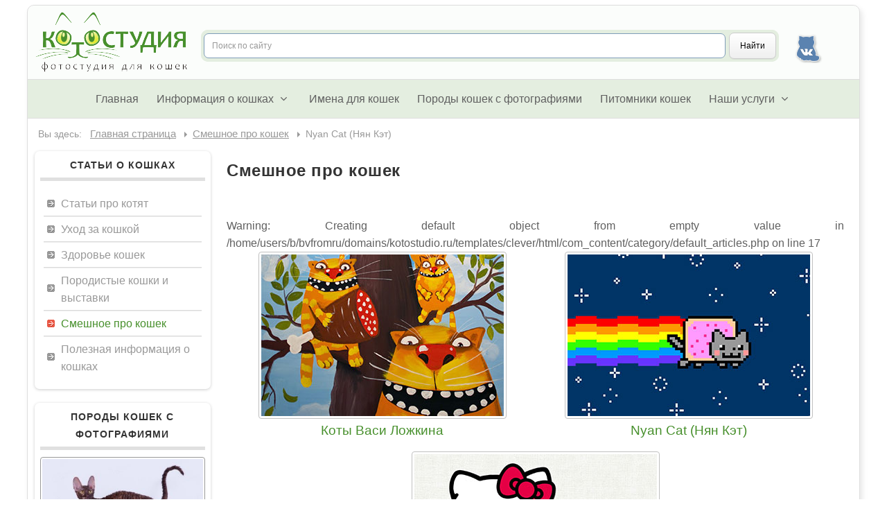

--- FILE ---
content_type: text/html; charset=utf-8
request_url: https://kotostudio.ru/funnycats.html
body_size: 6231
content:
<!DOCTYPE html PUBLIC "-//W3C//DTD XHTML 1.0 Transitional//EN" "https://www.w3.org/TR/xhtml1/DTD/xhtml1-transitional.dtd">
<html xmlns="https://www.w3.org/1999/xhtml" xml:lang="ru-ru" lang="ru-ru" dir="ltr">
<head>
<base href="https://kotostudio.ru/funnycats.html" />
	<meta http-equiv="content-type" content="text/html; charset=utf-8" />
	<meta name="keywords" content="юмор, кошки, смешные, забавные, приколы, котята, фотки, фото" />
	<meta name="rights" content="Виталий и Ирина Будкины. Копирование текстовых материалов разрешено с размещением честной ссылки на наш сайт. Использование наших фотографий без специального разрешения запрещено!" />
	<meta name="description" content="Раздел с юмором на кошачью тему. Смешные и забавные кошки и юмор о кошках" />
	<title>Смешное про кошек - Котостудия</title>
	<link href="/funnycats.feed?type=rss" rel="alternate" type="application/rss+xml" title="RSS 2.0" />
	<link href="/funnycats.feed?type=atom" rel="alternate" type="application/atom+xml" title="Atom 1.0" />
	<link href="/templates/clever/favicon.ico" rel="shortcut icon" type="image/vnd.microsoft.icon" />
	<link href="https://kotostudio.ru/media/joomgallery/css/joom_settings.css" rel="stylesheet" type="text/css" />
	<link href="https://kotostudio.ru/media/joomgallery/css/joomgallery.css" rel="stylesheet" type="text/css" />
	<link href="https://kotostudio.ru/media/mod_joomimg/css/mod_joomimg.css" rel="stylesheet" type="text/css" />
	<style type="text/css">
.joomimg105_imgct {
width:100% !important;
float:left;
}
.joomimg105_img {
display:block;
text-align:center!important;
vertical-align:middle!important;
}
.joomimg105_txt {
clear:both;text-align:center!important;
vertical-align:middle!important;
}

	</style>
	<script type="application/json" class="joomla-script-options new">{"csrf.token":"7a381ee9e4832196c147a6fc30c0d4b3","system.paths":{"root":"","base":""}}</script>
	<script src="/media/system/js/mootools-core.js?e7ff8f08a7b2a324c1f770f44398b0b6" type="text/javascript"></script>
	<script src="/media/system/js/core.js?e7ff8f08a7b2a324c1f770f44398b0b6" type="text/javascript"></script>
	<script src="/media/system/js/mootools-more.js?e7ff8f08a7b2a324c1f770f44398b0b6" type="text/javascript"></script>
	<script src="/media/jui/js/jquery.min.js?e7ff8f08a7b2a324c1f770f44398b0b6" type="text/javascript"></script>
	<script src="/media/jui/js/jquery-noconflict.js?e7ff8f08a7b2a324c1f770f44398b0b6" type="text/javascript"></script>
	<script src="/media/jui/js/jquery-migrate.min.js?e7ff8f08a7b2a324c1f770f44398b0b6" type="text/javascript"></script>
	<script src="/media/jui/js/bootstrap.min.js?e7ff8f08a7b2a324c1f770f44398b0b6" type="text/javascript"></script>
	<script type="text/javascript">
jQuery(function($) {
			 $('.hasTip').each(function() {
				var title = $(this).attr('title');
				if (title) {
					var parts = title.split('::', 2);
					var mtelement = document.id(this);
					mtelement.store('tip:title', parts[0]);
					mtelement.store('tip:text', parts[1]);
				}
			});
			var JTooltips = new Tips($('.hasTip').get(), {"maxTitleChars": 50,"fixed": false});
		});jQuery(function($){ initTooltips(); $("body").on("subform-row-add", initTooltips); function initTooltips (event, container) { container = container || document;$(container).find(".hasTooltip").tooltip({"html": true,"container": "body"});} });jQuery(function($){ initTooltips(); $("body").on("subform-row-add", initTooltips); function initTooltips (event, container) { container = container || document;$(container).find(".hasTooltip").tooltip({"html": true,"container": "body"});} });jQuery(function($){ initTooltips(); $("body").on("subform-row-add", initTooltips); function initTooltips (event, container) { container = container || document;$(container).find(".hasTooltip").tooltip({"html": true,"container": "body"});} });jQuery(function($){ initTooltips(); $("body").on("subform-row-add", initTooltips); function initTooltips (event, container) { container = container || document;$(container).find(".hasTooltip").tooltip({"html": true,"container": "body"});} });jQuery(function($){ initTooltips(); $("body").on("subform-row-add", initTooltips); function initTooltips (event, container) { container = container || document;$(container).find(".hasTooltip").tooltip({"html": true,"container": "body"});} });jQuery(function($){ initTooltips(); $("body").on("subform-row-add", initTooltips); function initTooltips (event, container) { container = container || document;$(container).find(".hasTooltip").tooltip({"html": true,"container": "body"});} });jQuery(function($){ initTooltips(); $("body").on("subform-row-add", initTooltips); function initTooltips (event, container) { container = container || document;$(container).find(".hasTooltip").tooltip({"html": true,"container": "body"});} });jQuery(function($){ initTooltips(); $("body").on("subform-row-add", initTooltips); function initTooltips (event, container) { container = container || document;$(container).find(".hasTooltip").tooltip({"html": true,"container": "body"});} });jQuery(function($){ initTooltips(); $("body").on("subform-row-add", initTooltips); function initTooltips (event, container) { container = container || document;$(container).find(".hasTooltip").tooltip({"html": true,"container": "body"});} });
	</script>

<meta name="viewport" content="width=device-width" />
<link rel="stylesheet" href="/templates/clever/css/style.css" type="text/css" />
<link rel="stylesheet" href="/templates/clever/css/bootstrap.min.css" type="text/css" />
<link rel="stylesheet" href="/templates/clever/css/font-awesome.min.css" type="text/css" />
<!-- Custom CSS For IE -->
<!--[if IE 7]><link rel="stylesheet" href="/templates/clever/css/font-awesome-ie7.min.css" type="text/css" /><![endif]-->
<!--[if lt IE 9]><script src="https://html5shim.googlecode.com/svn/trunk/html5.js"></script><script src="https://css3-mediaqueries-js.googlecode.com/svn/trunk/css3-mediaqueries.js"></script><![endif]-->
<!-- Custom CSS -->
	<script type="text/javascript" src="/templates/clever/js/scroll.js"></script>

<!-- Global site tag (gtag.js) - Google Analytics -->
<script async src="https://www.googletagmanager.com/gtag/js?id=UA-12157925-1"></script>
<script>
  window.dataLayer = window.dataLayer || [];
  function gtag(){dataLayer.push(arguments);}
  gtag('js', new Date());

  gtag('config', 'UA-12157925-1');
</script>

<script src="//yastatic.net/es5-shims/0.0.2/es5-shims.min.js"></script>
<script src="//yastatic.net/share2/share.js"></script>

<script type="application/ld+json">
{
  "@context": "https://schema.org",
  "@type": "Person",
  "name": "Котостудия",
  "url": "https://kotostudio.ru",
  "sameAs": "https://www.facebook.com/groups/kotostudio/"
}
</script>


</head>
<body class="background">

	<script async src="//pagead2.googlesyndication.com/pagead/js/adsbygoogle.js"></script>

	<!-- Yandex.Metrika counter -->
	<script type="text/javascript" >
	    (function (d, w, c) {
	        (w[c] = w[c] || []).push(function() {
	            try {
	                w.yaCounter47416105 = new Ya.Metrika2({
	                    id:47416105,
	                    clickmap:true,
	                    trackLinks:true,
	                    accurateTrackBounce:true,
	                    webvisor:true
	                });
	            } catch(e) { }
	        });

	        var n = d.getElementsByTagName("script")[0],
	            s = d.createElement("script"),
	            f = function () { n.parentNode.insertBefore(s, n); };
	        s.type = "text/javascript";
	        s.async = true;
	        s.src = "https://mc.yandex.ru/metrika/tag.js";

	        if (w.opera == "[object Opera]") {
	            d.addEventListener("DOMContentLoaded", f, false);
	        } else { f(); }
	    })(document, window, "yandex_metrika_callbacks2");
	</script>
	<noscript><div><img src="https://mc.yandex.ru/watch/47416105" style="position:absolute; left:-9999px;" alt="" /></div></noscript>
	<!-- /Yandex.Metrika counter -->





<div id="wrapper">
<div id="header-wrap" class="clr">
    	<header id="header" class="container row clr">
						<div itemscope itemtype="https://schema.org/Organization">
						<div id="logo" class="" >
								                	            				<a itemprop="url" href="https://kotostudio.ru"><img itemprop="logo" src="https://kotostudio.ru/images/kotostudio_logo.png" alt="Котостудия" /></a>
                	                						</div>
						<meta itemprop="name" content="Котостудия">
				 	 	<meta itemprop="address" content="Россия">
						<meta itemprop="telephone" content="+79873047687">
            </div><!-- /logo -->
													<div class="search pconly">
									<div class="ya-site-form ya-site-form_inited_no" onclick="return {'action':'https://kotostudio.ru/search.html','arrow':false,'bg':'#e4eee0','fontsize':12,'fg':'#000000','language':'ru','logo':'rb','publicname':'Поиск по сайту kotostudio.ru','suggest':true,'target':'_blank','tld':'ru','type':2,'usebigdictionary':true,'searchid':2317327,'input_fg':'#000000','input_bg':'#ffffff','input_fontStyle':'normal','input_fontWeight':'normal','input_placeholder':'Поиск по сайту','input_placeholderColor':'#999999','input_borderColor':'#7f9db9'}"><form action="https://yandex.ru/search/site/" method="get" target="_blank" accept-charset="utf-8"><input type="hidden" name="searchid" value="2317327"/><input type="hidden" name="l10n" value="ru"/><input type="hidden" name="reqenc" value=""/><input type="search" name="text" value=""/><input type="submit" value="Найти"/></form></div><style type="text/css">.ya-page_js_yes .ya-site-form_inited_no { display: none; }</style><script type="text/javascript">(function(w,d,c){var s=d.createElement('script'),h=d.getElementsByTagName('script')[0],e=d.documentElement;if((' '+e.className+' ').indexOf(' ya-page_js_yes ')===-1){e.className+=' ya-page_js_yes';}s.type='text/javascript';s.async=true;s.charset='utf-8';s.src=(d.location.protocol==='https:'?'https:':'http:')+'//site.yandex.net/v2.0/js/all.js';h.parentNode.insertBefore(s,h);(w[c]||(w[c]=[])).push(function(){Ya.Site.Form.init()})})(window,document,'yandex_site_callbacks');</script>
							</div>
						        		            	<div id="top" class="">
									

<div class="custom social-buttons"  >
	<ul>

<li><a href="https://vk.com/kotostudio" target="_blank" class="vk-icon" title="Наша группа Вконтакте" rel="noopener">Наша группа Вконтакте</a></li>
</ul></div>

							</div>
        		    	</header>
</div>

<div id="navbar-wrap">
    <nav id="navbar" class="container row clr">
    	<div id="navigation" class="span_12 col clr">
        	<script type="text/javascript">
	jQuery(document).ready(function($){
		$('#navbar-wrap').prepend('<a id="menu-icon"><span class="menu-icon-title">Главное меню</span> <i class="icon-double-angle-down"></i> </a>');
		$("#menu-icon").on("click", function(){
			$("#navbar").slideToggle(500,"linear");
			$(this).toggleClass("active");
		});
	});
</script>
    
<ul class="menu ">
<li class="item-101"><a href="/" ><span class="menutitle">Главная</span> <span class="menudesc"></span></a></li><li class="item-131 deeper parent"><a href="/articles.html" ><span class="menutitle">Информация о кошках</span> <span class="menudesc"></span><i class="icon-angle-down"></i></a><ul class="sub-menu"><li class="item-270"><a href="/newcat.html" ><span class="menutitle">Статьи про котят</span> <span class="menudesc"></span></a></li><li class="item-271"><a href="/care.html" ><span class="menutitle">Уход за кошкой</span> <span class="menudesc"></span></a></li><li class="item-272"><a href="/health.html" ><span class="menutitle">Здоровье кошек</span> <span class="menudesc"></span></a></li><li class="item-274"><a href="/show.html" ><span class="menutitle">Породистые кошки и выставки</span> <span class="menudesc"></span></a></li><li class="item-275 active"><a href="/funnycats.html" ><span class="menutitle">Смешное про кошек</span> <span class="menudesc"></span></a></li><li class="item-276"><a href="/other.html" ><span class="menutitle">Полезная информация о кошках</span> <span class="menudesc"></span></a></li></ul></li><li class="item-133"><a href="/names.html" ><span class="menutitle">Имена для кошек</span> <span class="menudesc"></span></a></li><li class="item-126"><a href="/photogallery.html" ><span class="menutitle">Породы кошек с фотографиями</span> <span class="menudesc"></span></a></li><li class="item-138"><a href="/catalogue.html" ><span class="menutitle">Питомники кошек</span> <span class="menudesc"></span></a></li><li class="item-268 deeper parent"><a href="/services.html" ><span class="menutitle">Наши услуги</span> <span class="menudesc"></span><i class="icon-angle-down"></i></a><ul class="sub-menu"><li class="item-124"><a href="/services/webdesign.html" ><span class="menutitle">Вебдизайн (создание, поддержка и доработка сайтов)</span> <span class="menudesc"></span></a></li><li class="item-125"><a href="/services/design.html" ><span class="menutitle">Дизайн (реклама питомника, баннеры, визитки, календари и др)</span> <span class="menudesc"></span></a></li><li class="item-156"><a href="/services/photoservice.html" ><span class="menutitle">Услуги фотографа (экстерьерная фотосъемка кошек, репортажи, студийное и художественное фото)</span> <span class="menudesc"></span></a></li><li class="item-143"><a href="/services/contacts.html" ><span class="menutitle">Контакты</span> <span class="menudesc"></span></a></li></ul></li></ul>

         </div>
    </nav>
</div>
<div class="clr"></div>


                	
<nav class="breadcrumbs">
<ul itemscope itemtype="https://schema.org/BreadcrumbList" class="breadcrumb">
			<li>
			Вы здесь: &#160;
		</li>
	
				<li itemprop="itemListElement" itemscope itemtype="https://schema.org/ListItem">
									<a itemprop="item" href="/" class="pathway"><span itemprop="name">Главная страница</span></a>
				
									<span class="divider">
						<div class="arrow-right"></div>
					</span>
								<meta itemprop="position" content="1">
			</li>
					<li itemprop="itemListElement" itemscope itemtype="https://schema.org/ListItem">
									<a itemprop="item" href="/funnycats.html" class="pathway"><span itemprop="name">Смешное про кошек</span></a>
				
									<span class="divider">
						<div class="arrow-right"></div>
					</span>
								<meta itemprop="position" content="2">
			</li>
					<li itemprop="itemListElement" itemscope itemtype="https://schema.org/ListItem" class="active">
				<span itemprop="name">
					Nyan Cat (Нян Кэт)				</span>
				<meta itemprop="position" content="3">
			</li>
		</ul>
</nav>

        
		
<div id="box-wrap" class="container row clr">
	<div id="main-content" class="row span_12">
                                <div id="post" class="col span_9 clr">
                                    <div id="comp-wrap">
                                        <div id="system-message-container">
	</div>

																				<main class="maincontent">
																					
                                        	<div class="category-list">

		<h1 class="componentheading">Смешное про кошек</h1>
	
	
		<div class="category-desc">
						<div class="clr"></div>
	</div>
	
	<div class="cat-items">
		<br />
<b>Warning</b>:  Creating default object from empty value in <b>/home/users/b/bvfromru/domains/kotostudio.ru/templates/clever/html/com_content/category/default_articles.php</b> on line <b>17</b><br />


<form action="https://kotostudio.ru/funnycats.html" method="post" name="adminForm" id="adminForm">
	<div class="koto">
		
<ul class="koto-list">
					
							
					<li class="list-title koto-list-item">
						<a href="/funnycats/koti-vasyi-lojkina.html">
														<img src="/images/articles/koti-vasyi-lojkina.jpg" alt="Коты Васи Ложкина">
						<span>Коты Васи Ложкина</span></a>

											</li>

					
					
					
				
					
							
					<li class="list-title koto-list-item">
						<a href="/funnycats/nyan-cat.html">
														<img src="/images/articles/nyan-cat.jpg" alt="Nyan Cat (Нян Кэт)">
						<span>Nyan Cat (Нян Кэт)</span></a>

											</li>

					
					
					
				
					
							
					<li class="list-title koto-list-item">
						<a href="/funnycats/hello-kitty.html">
														<img src="/images/articles/hello-kitty.jpg" alt="Hello Kitty (Хелло китти)">
						<span>Hello Kitty (Хелло китти)</span></a>

											</li>

					
					
					
				
		</ul>
</div>
	
	</form>
	</div>

	</div>

																					

<div class="custom"  >
	<aside class="sharebtns">
<h3>Понравилась страничка? Обсуди ее с друзьями: </h3>
<div class="ya-share2" data-services="vkontakte,facebook,odnoklassniki" data-counter="">&nbsp;</div>
</aside></div>


<div class="custom"  >
	<a class="photo-recomend" href="/photogallery.html">
<h3>А еще у нас есть много классных фотографий породистых кошек!</h3>
<span>Откуда? Все просто - мы фотографы! Посмотрите, не пожалеете! Перейти в раздел&nbsp;&gt;</span></a></div>
<!-- Yandex.RTB R-A-83458-1 -->
<div id="yandex_rtb_R-A-83458-1"></div>
<script type="text/javascript">
    (function(w, d, n, s, t) {
        w[n] = w[n] || [];
        w[n].push(function() {
            Ya.Context.AdvManager.render({
                blockId: "R-A-83458-1",
                renderTo: "yandex_rtb_R-A-83458-1",
                async: true
            }, function() {
                var g = document.createElement("ins");
                g.className = "adsbygoogle";
                g.style.display = "block";
                g.setAttribute("data-ad-client", "ca-pub-0615468332925077");
                g.setAttribute("data-ad-slot", "3936275584");
                g.setAttribute("data-ad-format", "autorelaxed");
                document.getElementById("yandex_rtb_R-A-83458-1").appendChild(g);
                (adsbygoogle = window.adsbygoogle || []).push({});
            });
        });
        t = d.getElementsByTagName("script")[0];
        s = d.createElement("script");
        s.type = "text/javascript";
        s.src = "//an.yandex.ru/system/context.js";
        s.async = true;
        t.parentNode.insertBefore(s, t);
    })(this, this.document, "yandexContextAsyncCallbacks");
</script>


																				</main>
                                    </div>
                                </div>
							                            <div id="leftbar-w" class="col span_3 clr">
                            	<div id="sidebar">
                                	<div class="module ">
	    	<h3 class="module-title">Статьи о кошках</h3>
        <div class="module-body">
    	
<ul class="menu ">
<li class="item-151"><a href="/newcat.html" ><span class="menutitle">Статьи про котят</span> <span class="menudesc"></span></a></li><li class="item-152"><a href="/care.html" ><span class="menutitle">Уход за кошкой</span> <span class="menudesc"></span></a></li><li class="item-153"><a href="/health.html" ><span class="menutitle">Здоровье кошек</span> <span class="menudesc"></span></a></li><li class="item-150"><a href="/show.html" ><span class="menutitle">Породистые кошки и выставки</span> <span class="menudesc"></span></a></li><li class="item-132 current active"><a href="/funnycats.html" ><span class="menutitle">Смешное про кошек</span> <span class="menudesc"></span></a></li><li class="item-155"><a href="/other.html" ><span class="menutitle">Полезная информация о кошках</span> <span class="menudesc"></span></a></li></ul>
    </div>
</div>
<div class="module  mysupport">
	    <div class="module-body">
    	    </div>
</div>
<div class="module  mysupport">
	    <div class="module-body">
    	    </div>
</div>
<div class="module  myjoomimages">
	    	<h3 class="module-title">Породы кошек с фотографиями</h3>
        <div class="module-body">
    	<div class="joomimg105_main">
  <div class="joomimg_row">

    <div class="joomimg105_imgct">
      <div class="joomimg105_img">
  <a href="/photogallery/cornish.html" >    <img src="https://kotostudio.ru/gallery/thumbnails/-_4/__-_20180226_1019073560.jpg" style="height:233px;width:350px;"  alt="Кошка породы Корниш-рекс" title="Кошка породы Корниш-рекс" />  </a></div>
<div class="joomimg105_txt">
<ul>
  <li><b>Кошка породы Корниш-рекс</b>  </li>
</ul>
</div>
    </div>
  </div>
  <div class="joomimg-cutsomlink"><a href="/photogallery.html">Перейти в раздел</a></div>
  <div class="joomimg_clr"></div>
</div>
    </div>
</div>
<div class="module ">
	    <div class="module-body">
    	<!-- Yandex.RTB R-A-83458-2 -->
<div id="yandex_rtb_R-A-83458-2"></div>
<script type="text/javascript">
    (function(w, d, n, s, t) {
        w[n] = w[n] || [];
        w[n].push(function() {
            Ya.Context.AdvManager.render({
                blockId: "R-A-83458-2",
                renderTo: "yandex_rtb_R-A-83458-2",
                async: true
            }, function() {
                var g = document.createElement("ins");
                g.className = "adsbygoogle";
                g.style.display = "block";
                g.setAttribute("data-ad-client", "ca-pub-0615468332925077");
                g.setAttribute("data-ad-slot", "5371456813");
                g.setAttribute("data-ad-format", "auto");
                document.getElementById("yandex_rtb_R-A-83458-2").appendChild(g);
                (adsbygoogle = window.adsbygoogle || []).push({});
            });
        });
        t = d.getElementsByTagName("script")[0];
        s = d.createElement("script");
        s.type = "text/javascript";
        s.src = "//an.yandex.ru/system/context.js";
        s.async = true;
        t.parentNode.insertBefore(s, t);
    })(this, this.document, "yandexContextAsyncCallbacks");
</script>    </div>
</div>

                            	</div>
                            </div>
                            								</div>
</div>

		
<footer id="footer-wrap"  class="container row clr" >
									<div class="search mobileonly">
							<div class="ya-site-form ya-site-form_inited_no" onclick="return {'action':'https://kotostudio.ru/search.html','arrow':false,'bg':'#e4eee0','fontsize':12,'fg':'#000000','language':'ru','logo':'rb','publicname':'Поиск по сайту kotostudio.ru','suggest':true,'target':'_blank','tld':'ru','type':2,'usebigdictionary':true,'searchid':2317327,'input_fg':'#000000','input_bg':'#ffffff','input_fontStyle':'normal','input_fontWeight':'normal','input_placeholder':'Поиск по сайту','input_placeholderColor':'#999999','input_borderColor':'#7f9db9'}"><form action="https://yandex.ru/search/site/" method="get" target="_blank" accept-charset="utf-8"><input type="hidden" name="searchid" value="2317327"/><input type="hidden" name="l10n" value="ru"/><input type="hidden" name="reqenc" value=""/><input type="search" name="text" value=""/><input type="submit" value="Найти"/></form></div><style type="text/css">.ya-page_js_yes .ya-site-form_inited_no { display: none; }</style><script type="text/javascript">(function(w,d,c){var s=d.createElement('script'),h=d.getElementsByTagName('script')[0],e=d.documentElement;if((' '+e.className+' ').indexOf(' ya-page_js_yes ')===-1){e.className+=' ya-page_js_yes';}s.type='text/javascript';s.async=true;s.charset='utf-8';s.src=(d.location.protocol==='https:'?'https:':'http:')+'//site.yandex.net/v2.0/js/all.js';h.parentNode.insertBefore(s,h);(w[c]||(w[c]=[])).push(function(){Ya.Site.Form.init()})})(window,document,'yandex_site_callbacks');</script>
					</div>
				                    <div class="copyright">
                

<div class="custom"  >
	<p><a href="https://kotostudio.ru">Copyright © Котостудия.</a> Использование текстовых материалов с сайта <strong>разрешается с согласия авторов и с обязательной честной ссылкой на этот сайт.</strong><br />Использование наших фотографий без специального разрешения <strong>запрещено!</strong></p></div>

            </div>
                            <div id="footer-nav">
				
<ul class="menu ">
<li class="item-144"><a href="/sitemap.html" ><span class="menutitle">Карта сайта</span> <span class="menudesc"></span></a></li></ul>

            </div>
        </footer>
</div>
</body>
</html>


--- FILE ---
content_type: text/css
request_url: https://kotostudio.ru/templates/clever/css/style.css
body_size: 9748
content:
/* Browser Reset */
a, abbr, acronym, address, applet, article, aside, audio, b, big, blockquote, body, caption, canvas, center, cite, code, dd, del, details, dfn, dialog, div, dl, dt, em, embed, fieldset, figcaption, figure, form, footer, header, hgroup, h1, h2, h3, h4, h5, h6, html, i, iframe, img, ins, kbd, label, legend, li, mark, menu, nav, object, ol, output, p, pre, q, ruby, s, samp, section, small, span, strike, strong, sub, summary, sup, tt, table, tbody, textarea, tfoot, thead, time, tr, th, td, u, ul, var, video { margin: 0; padding: 0; font-size: 102%; font-weight: inherit; font-style: inherit; text-align: inherit; background: transparent; border: 0; font-family: inherit; outline: 0; vertical-align: baseline; white-space: normal; }
body a { color: #48902d; text-decoration: none; text-decoration-skip-ink: none;}
body a:hover { text-decoration: underline }
body.contentpane { padding:10px;}
/* h1 a, h2 a, h3 a, h4 a, h5 a, h6 a { color: #000 } */
h1 a:hover, h2 a:hover, h3 a:hover, h4 a:hover { color: #48902d }
article, aside, details, figcaption, figure, footer, header, hgroup, menu, nav, section { display: block }
ol, ul { margin:0 0 20px 20px}
ul.unstyled { list-style: none; margin:0; padding:0;}
blockquote, q { quotes: none }
:focus { border-bottom: 1px solid rgba(0, 40, 0, 0.2); }
a:visited {color: #005500;}
table { border-collapse: collapse; border-spacing: 0; }
img { height:auto; max-width:100%;}

.mdata {
  display: none;
}

.arrow-right {
  width: 0px;
  height: 0px;
  border: 4px solid transparent;
  border-left-color: #999;
  margin: 0;
  margin-left: 8px;
  padding: 0;
  display: inline-block;
}




.jg-footer {
  padding: 0 !important;
}

.bigimg {
  display: block;
  margin-left: auto;
  margin-right: auto;
  box-sizing: border-box;
  padding: 4px;
  border: 1px solid #ddd;
  -webkit-border-radius: 4px;
  -moz-border-radius: 4px;
  border-radius: 4px;
  -webkit-box-shadow: 0 1px 3px rgba(0, 0, 0, 0.055);
  -moz-box-shadow: 0 1px 3px rgba(0, 0, 0, 0.055);
  box-shadow: 0 1px 3px rgba(0, 0, 0, 0.055);
  width: 850px;
}

#post {
  text-align: justify;
  font-size: 110%;
}

.maincontent p>a:not(.btn-readmore) {
  color: #e95846;
  font-weight: bold;
}

.maincontent p>a:not(.btn-readmore):visited {
  color: #c93826;
}

.maincontent p>a:not(.btn-readmore):hover {
  color: #ff7866;
}


/*	Grid  */
.container { max-width: 1200px;
  min-width: 220px; margin: 0 auto; -moz-box-sizing: content-box; -webkit-box-sizing: content-box; box-sizing: content-box; }
.container .row, .col { -moz-box-sizing: border-box; -webkit-box-sizing: border-box; box-sizing: border-box; }
.row { margin-bottom: 1.5em }
.col { display: block; float: right; width: 100%; }
.col:first-child { margin-left: 0 }
.row:after, .col:after, .clr:after, .group:after { display: block; height: 0; clear: both; content: ""; visibility: hidden; }

.clearfix:after {
  content: "";
  display: table;
  clear: both;
}


.catalog-list {
  list-style: none;
  margin: 30px 0 0 0;
  padding: 0;
  clear: both;
  padding-top: 1px;
}

.catalog-list li {
  margin-top: 20px;
  margin-bottom: 20px;
}

.catalog-list li:after {
  content: "";
  display: table;
  clear: both;
}

.catalog-list li img {
  margin: 5px 10px 5px 0;
  border: 1px solid #ccc;
  float: left;
}

.catalog-list a:hover img {
  border: 1px solid #777;
}



.osmap-items {
  text-align: left;
}

.osmap-items ul {
  margin: 0 0 25px 15px;
}

.osmap-items li {
  margin: 10px 0 10px 0;
}


.koto-list,
.webdesign-portfolio-list {
  list-style: none;
  margin: 0;
  padding: 0;
  text-align: center;
}

.webdesign-portfolio-list li {
  margin-bottom: 40px;
}

.maincontent .webdesign-portfolio-list li a {
  color: #48902d;
}

.maincontent .webdesign-portfolio-list li a:visited {
  color: #005500;
}

.maincontent .webdesign-portfolio-list li a:hover {
  color: #000;
}

.webdesign-portfolio-list img {
  margin-bottom: 10px;
  border: 1px solid #c0c0c0;
  border-radius: 4px;
  padding: 3px;
  box-shadow: 0px 0px 16px 0px rgba(0,0,0,0.1);
  box-sizing: border-box;
}

.webdesign-portfolio-list a:hover img {
  border: 1px solid #999;
}

.webdesign-portfolio-list p {
  margin: 0;
}

.koto-list-item {
  display: inline-block;
  text-align: center;
  vertical-align: top;
  padding-left: 1% !important;
  padding-right: 1% !important;
  margin-bottom: 20px !important;
}

.koto-list-item img {
  border: 1px solid #c0c0c0;
  margin: 0;
  box-sizing: border-box;
  border-radius: 4px;
  vertical-align: bottom;
  padding: 3px;
}

.koto-list-item a:hover img {
  border: 1px solid #999;
}

.koto-list-item a span,
.span-padding {
    margin-top: 6px;
}

.koto-list-item span {
  display: block;
  font-size: 19px;
  line-height: 21px;
}

/* Начало стилей для всех */

.jg_subcatelem_cat, .jg_subcatelem_cat_r {
  width: 33%;
}

.items-more>h3 {
  display: none;
}

.nav-tabs.nav-stacked>li>a {
  border: 0 !important;
}

.sharebtns {
  text-align: right;
  margin-bottom: 10px;
  display: flex;
  justify-content: flex-end;
  flex-wrap: wrap;
  align-items: center;
}

.ya-share2 {
  margin-left: 10px;
}

.sharebtns h3 {
  /* margin-right: 10px; */
  margin-top: 0;
  margin-bottom: 0;
}

.pagination {
text-align: center;
}

.social-buttons ul {
  font-size: 0;
}

.social-buttons li {
  list-style: none;
  display: inline-block;
  vertical-align: bottom;
}

.social-buttons a {
  display: block;
  font-size: 0;
  opacity: 0.9;
}

.social-buttons a:hover {
  opacity: 1;
}

.social-buttons a:active {
  opacity: 1;
  transform: translateY(-4px);
}

.social-buttons a:focus {
  opacity: 1;
  border: none;
}



.fb-icon {
  width: 42px;
  height: 50px;
  background: url("../images/fb-icon.png") 0 0 no-repeat;
  margin: 0 1px 0 0;
}

.vk-icon {
  width: 42px;
  height: 50px;
  background: url("../images/vk-icon.png") 0 0 no-repeat;
  margin: 0 0 0px 1px;
}



.myimageleft {
  margin: 5px 10px 5px 0;
  border: 1px solid #708059;
  float: left;
}

.myimageleftnoborder {
    margin: 5px 10px 5px 0;
    border: 0px solid #708059;
    float: left;
}

.myimageright {
  margin: 5px 0 5px 10px;
  border: 1px solid #708059;
  float: right;
}

.myimagerightnoborder {
    margin: 5px 0px 5px 10px;
    border: 0px solid #708059;
    float: right;
}

img.jg_icon {
    display: none;
  }

  .joomimg105_img img {
      border: 1px solid #999;
      padding: 2px;
      width: 100% !important;
      height: auto !important;
      box-sizing: border-box !important;
      border-radius: 4px !important;
  }



.count-1 { clear: both; margin-left: 0; }
/* Body + Main Containers */
body { color: #606060; font-weight: 400; background: #fff; font: 13px/25px  Arial, Helvetica, sans-serif; nowhitespace: afterproperty; }
#box-wrap { margin: 6px auto;
  padding: 0px 10px;
 }
#main-content { -moz-box-sizing: border-box; -webkit-box-sizing: border-box; box-sizing: border-box; }
#wrapper { margin:0 auto;
  max-width:1200px;
  padding:0px;
  position: relative;
  border: 1px solid #dedede;
  border-radius: 10px;
  margin-top: 7px;
  margin-bottom: 15px;
  box-shadow: 3px 5px 8px 0 rgba(0,0,0,0.10);
  /* background: url("../images/meow.jpg") repeat-x 0 0; */
}
#comp-wrap {padding:0}
.full { padding:0; margin:0; clear:both}
.contact a { text-decoration:none}
/* Article Columns */
.column-1, .column-2, .column-3, .column-4 { position:relative; margin:0; padding:0;}
/* Content styles */
#archive {padding:0; margin:0;}
.archive {padding:0;}
.archive .article-count {color:#999;}
.blog-featured {}
.items-leading {position: relative; clear:both; margin:0;  padding:0;}
.leading { margin:0 0 20px 0; position:relative;}
.items-row, .item-page, .contact  {position: relative;}
.item-separator {height: 10px;}
.item-page { position:relative}
.item-page-title {padding:0; }
.item-page-title, .item-page-title a, .contact-name {text-decoration:none; text-align: left;}
.item-page-title a {
  text-decoration: underline;
}
.item-page-title a:hover {}
.contact h2{ margin:0 0 20px 0;}
.contact .current {margin:0; padding:0;}
dl.tabs { display:block; clear:both;  border-bottom:1px solid #ddd;}
dl dt.tabs { display: inline-block; margin:0 0 -1px 0}
dt.tabs h3 {margin:0 2px 5px 0;}
dt.tabs h3 a{padding:8px 8px 3px 8px; line-height:20px;border:1px solid transparent;-webkit-border-radius:4px 4px 0 0;-moz-border-radius:4px 4px 0 0;border-radius:4px 4px 0 0; cursor:pointer; text-decoration:none}
dt.tabs.closed h3 a {border-color:#eeeeee #eeeeee #dddddd;}
dt.tabs h3 a,dt.tabs h3.open a{color:#555555;background-color:#ffffff;border:1px solid #ddd;border-bottom-color:transparent;}
dd.tabs { padding:10px 20px}
.jicons-icons { float:left; margin:0 10px 0 0; padding:5px 0 0 0}
h1.componentheading {padding:0; position:relative; color:#333;}
ul.button-icons { position:absolute; top:3px; right:5px; margin:10px 0 0 0; padding:0; }
ul.button-icons li { display:inline-block}
ul.button-icons li.edit-icon,
ul.button-icons li.print-icon,
ul.button-icons li.email-icon {margin:0; padding:0; width:20px; height:16px; float:left; overflow:hidden; line-height:12px; font-size:12px}
.iteminfo, .content_rating {font-size: 11px;display:block;color:#999999; margin:0 0 5px 0;}
.content_rating p{ margin:0; padding:0;}
.iteminfo span { margin:0 10px 0 0;}
.iteminfo a {} .iteminfo a:hover {}
.iteminfo .category,.iteminfo .sub-category,.iteminfo .create,.iteminfo .modified,.iteminfo .published,.iteminfo .createdby,.iteminfo .hits { display:inline-block; line-height:20px!important;}
.iteminfo .createdby {font-weight:bold;}
.items-more {clear:both;} h3.items-more { font-size:14px; padding:0; margin:0;}
.items-more ol { margin:0 0 0 30px; padding:0}
table.category {}
th.item-title, th.list-title {font-size: 15px; font-weight: bold; text-align: left;}
/* Commons */
.clear { clear:both; }
blockquote { position: relative; margin: 20px 0; padding: 20px; color: #505050; border-left: 5px solid #ddd; font-size: 18px; font-style: italic; font-family: 'Georgia', sans-serif; line-height: 1.8em; }
pre { margin: 30px 0; padding: 20px; background-color: #e9e9e9; color: #505050; border-left: 5px solid #ddd; font-size: 15px; font-family: 'Georgia', sans-serif; line-height: 1.8em; white-space: pre-wrap; white-space: -moz-pre-wrap; white-space: -pre-wrap; white-space: -o-pre-wrap; word-wrap: break-word; }
address { margin: 20px 0; letter-spacing: 1px; }
/* Typography */
h1, h2, h3, h4, h5, h6 { color: #000; font-weight: bold; font-family: Arial, Helvetica, sans-serif; }
h1 { font-size: 24px; margin-top: 15px; margin-bottom: 30px;text-align: left;     letter-spacing: 0.03rem;}
h2 { font-size: 21px; margin-top: 30px; margin-bottom: 30px; text-align: left;     letter-spacing: 0.03rem;}
h3 { font-size: 19px; margin-top: 15px; margin-bottom: 15px; text-align: left;}
h4 { font-size: 18px; margin-top: 15px; margin-bottom: 15px; text-align: left;}
h5 { font-size: 18px; margin-top: 15px; margin-bottom: 15px; text-align: left;}
h6 { font-size: 17px; margin-top: 10px; margin-bottom: 10px; text-align: left;}
.entry p:last-child { margin: 0 }
.entry ul { margin: 30px 0 30px 20px }
.entry ul li, .entry ol li { margin: 0 0 5px }
.entry ol { margin: 30px 0 30px 25px }
.entry ol { list-style: decimal }
.entry ul { list-style: disc }
.entry h2, .entry h3, .entry h4, .entry h5, .entry h6 { margin: 40px 0 20px }
p { margin: 20px 0 20px 0}
p.lead { color: #777; font-size: 21px; line-height: 27px; }
em { font-style: italic }
strong { font-weight: bold }
small { font-size: 80% }
hr { height: 0; margin: 30px 0 30px; border: solid #eee; border-width: 1px 0 0; clear: both; }
a { outline: 0; -webkit-transition: all 0.15s ease; -moz-transition: all 0.15s ease; -o-transition: all 0.15s ease; transition: all 0.15s ease}
a:hover { color:#000}
p a, p a:visited { line-height: inherit }
/* Header  */
#header-wrap { padding: 10px;
      height:auto;
      background-color: rgba(228, 238, 224, 0.15);
      border-top-left-radius: 10px;
      border-top-right-radius: 10px;
      padding-bottom: 0;
 }

/* .module {
  background-color: rgba(228, 228, 228, 0.1);
} */

#header-wrap .row { margin-bottom: 0 }


#header {
  display: flex;
  justify-content: space-between;
  align-items: center;
}

#logo {
margin-bottom: 10px;
 }
#logo img {
   max-height:86px; display:block; width:auto;
  max-width: none;
}
#logo a{color:#000;text-shadow: 0 -2px 0 #cfcfcf;line-height:60px; font-size:60px; font-family: Arial, Helvetica, sans-serif; text-align:left; text-decoration:none; font-weight:bold}

.search {
  margin-left: 20px;
  margin-right: 20px;
}

.social-buttons ul {
  margin: 0;
  width: 86px;
}

#ya-site-form0 .ya-site-form__search-input {
  padding: 4px !important;
}

.ya-site-form__search,
.ya-site-form__search-input {
  border-radius: 10px !important;
}

.ya-site-form__search input {
    border-radius: 7px !important;
}



#site-description {color:#000; text-shadow: 0 -1px 0 #cfcfcf; font-size:12px;font-family: Arial, Helvetica, sans-serif;letter-spacing:1px; font-weight:normal; text-transform: uppercase}
#top {
  margin: 0;
}
#top a {text-decoration:underline}
#top h1,#top h2,#top h3,#top h4 {font-size:15px; padding:0; margin:0;}
#social { display:block; float:right}
#social a.social-icon {display: inline-block; margin-left: 2px;  padding: 0;width:32px; height:32px;}
#social a.social_1 { background:url(../images/social/facebook.png) 0 0 no-repeat; }
#social a.social_2 { background:url(../images/social/twitter.png) 0 0 no-repeat; }
#social a.social_3 { background:url(../images/social/google.png) 0 0 no-repeat; }
#social a.social_4 { background:url(../images/social/youtube.png) 0 0 no-repeat; }
#social a.social_5 { background:url(../images/social/dribbble.png) 0 0 no-repeat; }
#social a.social_6 { background:url(../images/social/flickr.png) 0 0 no-repeat; }
#social a.social_7 { background:url(../images/social/pinterest.png) 0 0 no-repeat; }
#social a.social_8 { background:url(../images/social/picasa.png) 0 0 no-repeat; }
#social a.social_9 { background:url(../images/social/linkedin.png) 0 0 no-repeat; }
#social a.social_10 { background:url(../images/social/reddit.png) 0 0 no-repeat; }
/* Navigation */
#navbar-wrap { padding: 0px; margin:0 0 10px 0;  border-top: 1px solid #dedede; border-bottom: 1px solid #dedede; }
#navbar { position: relative;

}
#navbar.row { margin-bottom: 0;
  background: #e4eee0;
 }
#navigation { padding:0 10px; margin: 0;}
#navigation .menu { margin: 0; padding: 0; list-style: none;
  text-align: center;
 }
#navigation .menu .icon-angle-right { position: absolute; right: 10px; top: 50%; margin-top: -6px; color: #aaa; font-size: 12px; }
#navigation .menu > li {
  display: inline-block;

  }
#navigation .menu > li ul {}
#navigation .menu ul { position: absolute; left: 0; top: 100%; margin: 10px 0 0 0; /*IE6 only*/ _margin: 0; nowhitespace: afterproperty; opacity: 0; transition: all .2s ease-in-out; visibility: hidden; z-index: 99; }
#navigation .menu ul ul { left: 100%; top: 0; }
#navigation .menu ul ul li { width: 100% }
#navigation .menu li { position: relative; list-style: none; }
#navigation .menu li:hover > ul { margin: 0; opacity: 1; visibility: visible; }
#navigation .menu a { display: block; position: relative; }
/* current item */
#navigation .menu > li > a:hover, #navigation .menu > li.sfHover > a, #navigation .menu > .active > a, #navigation .active > a:hover, #navigation .active > a:hover {
  color: #48902d;
}
#navigation .menu > .active > a, #navigation li.active > a { font-weight: bold; color: #48902d;  }
#navigation .menu > li { margin-right: 5px;
  margin-left: 5px;
   padding:0 8px; }
#navigation .menu a { height: 55px; color: #606060; font-weight: 400; text-align: left; text-decoration: none; cursor: pointer; line-height: 55px; font-size:16px; }
/*drop-down styles*/
#navigation .menu ul { border-top: none; background: #fff; border: 1px solid #ddd; min-width:200px;
background: #f2f7f0;
}
#navigation .menu li:hover ul { margin-top: 0; }
#navigation .menu ul ul.sub-menu { margin-top: -1px; margin-left: 1px; }
#navigation .menu ul li { border-bottom: 1px solid #ddd }
#navigation .menu ul li:first-child { }
#navigation .menu ul li:last-child { border: 0 }
#navigation .menu ul li > a:hover { color: #48902d }
#navigation .menu ul a { display: block; height: auto; margin: 0px; padding: 12px 15px; text-transform: none; border: 0px; line-height: 1.7em; }
#navigation .selector { display: none }
#navigation ul.sub-menu .icon-angle-down:before {content:"\f105"!important;}
#navigation ul.sub-menu a { font-size:12px;}
#navigation i { text-align:center}
#menu-icon {display: none;}
#slide-wrap a:hover{ color:#fff}



/* Module Classes */
/* light */
.light {border:2px solid #cfcfcf !important; background:#fff url(../images/light-bg.png) 0 0 repeat !important; color:#555 !important; text-shadow:1px 1px #fff!important}
.light .module-title{color:#555 !important; background:none!important;border-bottom:none!important;}
.light .module-body {border-top:none !important;}
.light a{ text-decoration:underline !important;}.light a:hover{ color:#333!important}
/* normal */
.normal {border:2px solid #48902d !important; background:#48902d url(../images/normal-bg.png) 0 0 repeat !important; color:#fff!important; text-shadow:1px 1px #aa2919!important}
.normal .module-title{color:#fff !important; background:none!important;border-bottom:none!important;}
.normal .module-body {border-top:none !important;}
.normal a{text-decoration:underline !important; color:#fff!important}.normal a:hover{ color:#fccdc7!important}
/* dark */
.dark {border:2px solid #1a1a1a !important; background:#222 url(../images/dark-bg.png) 0 0 repeat !important; color:#fff !important; text-shadow:1px 1px #000!important; }
.dark .module-title{color:#fff !important; background:none !important; border-bottom:none!important;}
.dark .module-body {border-top:none !important;}
.dark a{text-decoration:underline !important; color:#ccc!important}.dark a:hover{ color:#fff!important}
/* blank */
.blank {border:none!important; background:none!important; padding:5px!important;
-webkit-border-radius: 0!important; -moz-border-radius: 0!important; -o-border-radius: 0!important; border-radius: 0!important;
box-shadow:none!important; -webkit-box-shadow: none!important; -moz-box-shadow: none!important; -o-box-shadow: none!important}
.blank .module-title {border:none!important; padding:0 0 0 5px!important}

.light, .normal, .dark {padding:10px!important; }
.light ul.menu li a, .normal ul.menu li a, .dark ul.menu li a{ text-decoration:none!important}
.light .module-title, .normal .module-title, .dark .module-title {padding:0 0 0 5px!important; border:none!important; line-height:30px!important;  }
.light .module-body, .normal .module-body, .dark .module-body { padding:0 5px !important;}
/* Page Navigation */
ul.pagenav { display:block;} ul.pagenav li { list-style:none;} ul.pagenav li a{ display:block}
.pagenav-prev { float:left;}
.pagenav-next { float:right}
#pagination {clear:both; text-align:center;  padding:0;}
/* Breadcrumbs */
.breadcrumbs { padding:0; margin:0 0 12px 15px; color:#999;}

.breadcrumbs ul {
  list-style: none;
  margin: 0;
  padding: 0;
}

.breadcrumbs li {
  display: inline-block;
}

.breadcrumbs a {color:#999; text-decoration: underline;}
.breadcrumbs a.notextdecoration {text-decoration: none;}
.breadcrumbs a:hover:not(.notextdecoration) {color: #777;}
.breadcrumbs .icon-angle-right{padding:0 5px}
/* Sidebar */
#leftbar-w { float:left}
#rightbar-w { float:right; display:block;}
#sidebar {padding:0;}
#sidebar .module {margin-bottom:20px;
  /* position: relative; */
  padding:8px;
-webkit-border-radius: 7px; -moz-border-radius: 7px; -o-border-radius: 7px; border-radius: 7px; box-shadow: 0 1px 4px rgba(0,0,0,.2); -webkit-box-shadow: 0 1px 4px rgba(0,0,0,.2); -moz-box-shadow: 0 1px 4px rgba(0,0,0,.2); -o-box-shadow: 0 1px 4px rgba(0,0,0,.2)}
#sidebar .module-title {font-size:14px; line-height:25px; color:#333; letter-spacing:1px; text-transform:uppercase; border-bottom:5px solid #e0e0e0; margin-bottom: 10px; text-align: center;}
#sidebar h3 { margin:0; padding:0 0 5px 0; }
#rightbar-w  .module-title {}
#sidebar .module-body {margin:0; padding:5px;}
#sidebar .module-body p{padding:0; margin:0 0 5px 0;}
#sidebar  ul li { margin:0 5px; padding:0;
  line-height: 1.5;
  margin-bottom: 5px;}
#sidebar  a{}
#sidebar  a:hover{}
#sidebar .yandex-poster {
  padding: 0;
}

#sidebar .yandex-poster .module-body {
  padding: 0;
}

/* Sidebar Menu*/
#sidebar .module ul.menu{margin:0; padding:0;list-style:none;}
#sidebar .module ul.menu li{ list-style:none; margin:0; padding:0; background:url(../images/sidebar-menu-sep.png) bottom left repeat-x;}
#sidebar .module ul.menu li:hover{}
#sidebar .module ul.menu li a,
#sidebar .module ul.menu li.active ul li a,
#sidebar .module ul.menu li ul li.active ul li a{display:block;margin:0; padding:5px 0 7px 25px; background:url(../images/sidebar-li1.png) 5px 45% no-repeat; text-decoration:none; color: #999; font-family: Arial, Helvetica, sans-serif; font-size:16px; line-height:25px;}
#sidebar .module ul.menu li a:hover,#sidebar .module ul.menu li.active a,
#sidebar .module ul.menu li ul li a:hover,
#sidebar .module ul.menu li ul li.active a,
#sidebar .module ul.menu li.active ul li a:hover,
#sidebar .module ul.menu li ul li.active ul li.active a { background:url(../images/sidebar-li2.png) 5px 45% no-repeat;text-decoration:none;color:#48902d; }
#sidebar .module ul.menu li.active {}
/* Sidebar SubMenu*/
#sidebar .module ul.menu li ul {margin:0; background:url(../images/sidebar-menu-sep.png) top left repeat-x}
#sidebar .module ul.menu li ul li {background:none;  margin:0; padding:0 0 0 10px   }
#sidebar .module ul.menu li:last-child, #sidebar .module ul.menu li ul li:last-child, #sidebar .module ul.menu li.active ul li:last-child { background:none }
#sidebar .module ul.menu li ul li a{}
#sidebar .module ul.menu li ul li a:hover{ border: 0;}
#sidebar .module ul.menu li ul li.active, #sidebar .module ul.menu li.active ul li {  background:url(../images/sidebar-menu-sep.png) bottom left repeat-x}
.module .menu .icon-angle-down:before {content:""!important}
/* User1 and User2 */
#user1-wrap{margin-bottom:20px; border: 4px solid #fff; position: relative; background:#fff; padding:10px;
-webkit-border-radius: 4px; -moz-border-radius: 4px; -o-border-radius: 4px; border-radius: 4px; box-shadow: 0 1px 4px rgba(0,0,0,.2); -webkit-box-shadow: 0 1px 4px rgba(0,0,0,.2); -moz-box-shadow: 0 1px 4px rgba(0,0,0,.2); -o-box-shadow: 0 1px 4px rgba(0,0,0,.2)}
#user1{padding:0; margin:0 auto;clear:both;}
#user1 .module{ color:#555;margin-bottom:10px}
#user1 .inner{ padding:0 10px;}
#user1 .module-title{display: block; font-size: 14px; line-height: 32px;letter-spacing:1px; text-transform:uppercase; }
#user1 h3.module-title{margin-bottom:0; padding-bottom:0;}
#user1 .module-body {}
#user1 a { }
#user1 a:hover{}
#user1 ul {margin:0; padding:0;}
#user1 ul li{ border-bottom:none; list-style:none;}
#user1 ul li:hover{}
#user1 ul li a{ display:block; padding:0 0 0 20px; background:url(../images/user1-arrow.png) 0 50% no-repeat;text-decoration:none; font-size:14px;font-family: Arial, Helvetica, sans-serif;}
#user1 ul li a:hover{}
/* User 2 */
#user2-wrap{margin-bottom:20px; border: 4px solid #fff; position: relative; background:#fff; padding:10px;
-webkit-border-radius: 4px; -moz-border-radius: 4px; -o-border-radius: 4px; border-radius: 4px; box-shadow: 0 1px 4px rgba(0,0,0,.2); -webkit-box-shadow: 0 1px 4px rgba(0,0,0,.2); -moz-box-shadow: 0 1px 4px rgba(0,0,0,.2); -o-box-shadow: 0 1px 4px rgba(0,0,0,.2)}
#user2{padding:0; margin:0 auto;clear:both; text-shadow:1px 1px #fff;}
#user2 .module{ color:#555;margin-bottom:10px}
#user2 .inner{ padding:0 10px;}
#user2 .module-title{display: block; font-size: 14px; line-height: 32px;letter-spacing:1px; text-transform:uppercase;}
#user2 h3.module-title{margin-bottom:0; padding-bottom:0;}
#user2 .module-body {}
#user2 a { }
#user2 a:hover{}
#user2 ul {margin:0; padding:0;}
#user2 ul li{ border-bottom:none; list-style:none;}
#user2 ul li:hover{}
#user2 ul li a{ display:block; padding:0 0 0 20px; background:url(../images/user2-arrow.png) 0 50% no-repeat;text-decoration:none; font-size:14px;font-family: Arial, Helvetica, sans-serif;}
#user2 ul li a:hover{}
/* Search */
input[type="search"] { display: block; width: 100%; padding: 10px 32px 10px 11px; color: #202020; font-size: 11px; -moz-box-sizing: border-box; -webkit-appearance: none !important; -webkit-box-sizing: border-box; background: #fff; border: 1px solid #ddd; box-sizing: border-box; }
input[type="search"]::-webkit-search-cancel-button { -webkit-appearance: none }
input[type="search"]::-webkit-search-decoration { display: none }
input[type="search"]:focus { color: #000; outline: none; }
/* Forms / Inputs / Buttons */
.inputbox, input, textarea, select {background:#fff; border:1px solid #d4d4d4;} .inputbox { width:160px;}
input[type="text"], input[type="password"], input[type="email"], input[type="url"], input[type="tel"], textarea { display: block; max-width: 100%; margin-bottom: 10px; margin-left: 0; padding: 12px !important; color: #808080; font-size: 13px; font-weight: 400;background: #fff; border: 1px solid #ddd; border-radius: 4px 4px 4px 4px; box-shadow: 0 1px 0 0 rgba(0, 0, 0, 0.030) inset;
  width: 100%;
      box-sizing: border-box;
}
textarea { width: 100%; line-height: 1.6em !important; }
input[type="text"]:focus, input[type="password"]:focus, input[type="email"]:focus, input[type="url"]:focus, input[type="tel"]:focus, textarea:focus { color: #505050; border-color: #ccc; outline: none; }
input[type="button"], input[type="submit"], button[type="submit"], button[type="button"] { display: inline-block; margin-top: 5px; margin-bottom:5px; padding: 0 15px; background-color: #fff; color: #666; text-decoration: none; -webkit-appearance: none !important; background: #fff; background: -moz-linear-gradient(top,  #ffffff 0%, #efefef 100%); background: -webkit-gradient(linear, left top, left bottom, color-stop(0%,#ffffff), color-stop(100%,#48902d)); background: -webkit-linear-gradient(top,  #ffffff 0%,#efefef 100%); background: -o-linear-gradient(top,  #ffffff 0%,#efefef 100%); background: -ms-linear-gradient(top,  #ffffff 0%,#efefef 100%); background: linear-gradient(to bottom,  #ffffff 0%,#efefef 100%); filter: progid:DXImageTransform.Microsoft.gradient( startColorstr='#ffffff', endColorstr='#efefef',GradientType=0 ); min-height: 36px; font-size: 13px; border: 1px solid #ccc; border-radius: 4px; box-shadow: 0 1px 0 0 rgba(0, 0, 0, 0.05); cursor: pointer; line-height: 36px; nowhitespace: afterproperty; nowhitespace: afterproperty; nowhitespace: afterproperty; nowhitespace: afterproperty; text-shadow: 1px 1px 0 #FFFFFF; }
input[type="button"]:active, input[type="submit"]:active, button[type="submit"]:active, button[type="button"]:active { background-image: linear-gradient(to bottom, #efefef 0px, #fff 100%); border-color: #bbb #bbb #ddd; box-shadow: 0 1px 5px rgba(0, 0, 0, 0.10) inset; }
input[type="button"]:hover, input[type="submit"]:hover, button[type="submit"]:hover, button[type="button"]:hover{ background: #fff }
a.btn-readmore { background-color: #48902d;color:#fff; padding:6px 8px; border-radius: 6px;
  }
a.btn-readmore:hover {text-decoration: none; background-color: #28700d}
a.btn-readmore:active {text-decoration: none; background-color: #68a04d}
/* Mailto */
.mailto { background:#fff; color:#222; padding:10px;}
/* Tooltips */
.tip-wrap { float: left;  padding: 8px 35px 8px 14px; margin-bottom: 20px; text-shadow: 0 1px 0 rgba(255, 255, 255, 0.5); background-color: #535353; border: 1px solid #222; -webkit-border-radius: 4px; -moz-border-radius: 4px;
border-radius: 4px; color: #fff; max-width: 200px; text-shadow:1px 1px #000}
.tip-title {padding: 0; margin: 0; display:none}
.tip-text {font-size: 100%; margin: 0;}
#topcontrol {
width: 60px;
height: 60px;
white-space: nowrap;
cursor: pointer;
opacity: 0.4;
bottom: 20px;
right: 20px;
z-index: 999;
border-radius: 50%;
background-color: rgba(230,230,230,0.6);
border: 3px solid rgba(200,200,200,0.8);
transition-duration: 0.1s;
}

#topcontrol:hover {
  background-color: rgba(225,225,225,0.8);
  transition-duration: 0.1s;
}

#topcontrol:active,
 #topcontrol:focus {
  background-color: rgba(230,230,230,1);
  outline: none;
}

#topcontrol:before {
  content: '';
  display: block;
  width: 30px;
  height: 0px;
  border-top: 4px solid rgba(200,200,200,0.8);
  top: 45%;
  left: 10%;
  transform: rotate(-50deg);
  position: absolute;
}

#topcontrol:after {
  content: '';
  display: block;
  width: 30px;
  height: 0px;
  border-top: 4px solid rgba(200,200,200,0.8);
  top: 45%;
  right: 10%;
  transform: rotate(50deg);
  position: absolute;
}


/* Error */
#error {padding:20px; text-align:center}
#error .error { color:#FF0000; display:block; padding:0;font-size: 200px; font-weight: bold; line-height: 200px;}
#error .center {width: 400px; margin-left:-200px;left: 50%; position: absolute; text-align: center; top: 20%}
#error .error { text-shadow: 0 -1px 0 rgba(0,0,0,0.9), 0 1px 0 rgba(255,255,255,0.7); }
#error .error > span {display: inline-block;position: relative;}
#error .error > span:before {content: "";position: absolute;top: 70%;left: -30px;right: -30px;	height: 80px;background: url(../images/error.png) no-repeat;background-size: 100% 100%;}
#error ol li{ text-align:left;}
/* Offline */
.error-offline .error > span:before { top: 65%; }
.error-offline .message { width: 350px; }
/* Thumbs */
.width-10 {width: 10px;}.width-20 {width: 20px;}.width-30 {width: 30px;}.width-40 {width: 40px;}.width-50 {width: 50px;}.width-60 {width: 60px;}.width-70 {width: 70px;}.width-80 {width: 80px;}.width-90 {width: 90px;}.width-100 {width: 100px;}.height-10 {height: 10px;}.height-20 {height: 20px;}.height-30 {height: 30px;}.height-40 {height: 40px;}.height-50 {height: 50px;}.height-60 {height: 60px;}.height-70 {height: 70px;}.height-80 {height: 80px;}.height-90 {height: 90px;}.height-100 {height: 100px;}
.thumbnail{border:1px solid #ccc!important; max-width: 100%!important;}
.pull-left{margin-right:15px!important}
.pull-right{margin-left:15px!important}
.thumbnails {margin-left: -20px;list-style: none;*zoom: 1;}
.thumbnails:before,
.thumbnails:after {display: table;content: "";line-height: 0;}
.thumbnails:after {clear: both;}
.thumbnails > li {float: left;margin-bottom: 18px;margin-left: 20px;}
.thumbnail {display: block;padding: 4px;line-height: 18px;border: 1px solid #ddd;-webkit-border-radius: 4px;-moz-border-radius: 4px;border-radius: 4px;-webkit-box-shadow: 0 1px 3px rgba(0,0,0,0.055);	-moz-box-shadow: 0 1px 3px rgba(0,0,0,0.055);box-shadow: 0 1px 3px rgba(0,0,0,0.055);-webkit-transition: all .2s ease-in-out;-moz-transition: all .2s ease-in-out;-o-transition: all .2s ease-in-out;	transition: all .2s ease-in-out;}
a.thumbnail:hover {border-color: #08c;-webkit-box-shadow: 0 1px 4px rgba(0,105,214,0.25);-moz-box-shadow: 0 1px 4px rgba(0,105,214,0.25);box-shadow: 0 1px 4px rgba(0,105,214,0.25);}
.thumbnail > img {display: block;max-width: 100%;margin-left: auto;margin-right: auto;}
.thumbnail .caption {padding: 9px;color: #555;}
/* Footer */
#footer-wrap{
  padding:15px 20px 5px 20px;
  min-height: 20px;
  margin-bottom: 0;
  background: linear-gradient(to bottom,  #ffffff 10%,rgba(72,144,45,0.25) 100%);
  border-bottom-left-radius: 10px;
  border-bottom-right-radius: 10px;
}
#footer-wrap p{ margin:0; padding:0;}
/* Footer Menu*/
#footer-nav { float:right}
#footer-nav ul {margin:0; padding:0; float:right; }
#footer-nav ul li {list-style:none; display:inline-block;position:relative; padding:0; margin:0 1px 0 0; height:25px; border-right:none; font-family: Arial, Helvetica, sans-serif;}
#footer-nav ul li a { display:block;padding:0 10px; margin:5px 0 0 0;line-height:12px;text-decoration:none;font-size:10px; text-transform:uppercase; border-right:1px solid #cfcfcf;
-webkit-transition:none; -moz-transition:none; -o-transition: none; transition:none}
#footer-nav ul li:last-child a {
  border-right: none;
}
#footer-nav ul li a:hover {color:#000}
.copyright { margin:0; padding:0;font-size:12px;float:left;     line-height: 14px;}
.copyright a {font-size:12px;}.copy a:hover {}
.clever{margin:0; padding:0; font-size:10px; color:#cfcfcf; text-align:right; text-shadow:none; position:absolute; bottom:-10px; right:0;}
.clever a { text-decoration:none; font-size:10px;color:#cfcfcf}
.dl-horizontal dt { clear: left; float: left; overflow: hidden; text-align: right; text-overflow: ellipsis; white-space: nowrap; width: 40px;}
.dl-horizontal dd { margin-left: 50px;}


#sidebar .mysupport,
#sidebar .mysupport .module-body   {
  padding: 0;
}

#sidebar .mysupport .block_links {
  padding: 6px 14px 6px 14px !important;
  border-radius: 10px;
}


.ya-share2__container_size_m .ya-share2__icon {
    height: 44px !important; /* 24px */
    width:  44px !important; /* 24px */
    background-size: 44px 44px !important; /* 24px 24px */
}

.ya-share2__container_size_m .ya-share2__counter {
    font-size: 24px !important; /* 12px */
    padding: 10px 15px 0 15px !important; /* 5px 8px 0 8px */
}

.ya-share2__container_size_m .ya-share2__icon_more:before {
    line-height: 22px !important; /* 13px */
}

.ya-share2__container_size_m .ya-share2__popup_direction_bottom {
    top: 36px !important; /* 28px */
}

.ya-share2__container_size_m .ya-share2__counter:before {
  margin-left:  -13px !important;
}




.jg_element_cat {
    text-align: center !important;
    display: inline-block !important;
    vertical-align: middle !important;
    float: none !important;
    margin-bottom: 20px !important;
    padding-left: 1%;
    padding-right: 1%;
    box-sizing: border-box !important;
  }

.jg_row {
    text-align: center !important;
    padding: 0 !important;
}

img.jg_photo {
  margin: 0 !important;
  border-radius: 4px !important;
}


.jg_catelem_txt {
  margin-top: 6px;
}


.jg_element_gal, .jg_element_gal_r {
    float: none !important;
    display: inline-block !important;
    text-align: center !important;
    vertical-align: middle !important;
    padding-left: 1% !important;
    padding-right: 1% !important;
    margin-bottom: 20px !important;
}

.jg_element_txt_c, .jg_subcatelem_txt_c {
  margin-top: 6px !important;
}


.joomimg_row,
.joomimg_row ul,
.joomimg_row ul li {
   margin: 0 !important;
   padding: 0 !important;
}

.business-cards {
  list-style: none;
  text-align: center;
  font-style: italic;
  margin: 0;
}
.business-cards li {
  margin-top: 10px;
  margin-bottom: 30px;
}

.business-cards p {
  margin-top: 10px;
}

.business-cards img {
  box-shadow: 3px 3px 16px 2px rgba(0,0,0,0.4);
  margin-top: 10px;
  margin-bottom: 10px;
}





.logo {
  list-style: none;
  text-align: center;
  font-style: italic;
  margin: 0;
}
.logo li {
  margin-top: 10px;
  margin-bottom: 30px;
}

.logo p {
  margin-top: 10px;
}

.logo img {
  /* box-shadow: 3px 3px 16px 2px rgba(0,0,0,0.4); */
  margin-top: 10px;
  margin-bottom: 10px;
}







.default-border {
  border: 1px solid #ccc;
  box-shadow: 2px 2px 16px 0px rgba(0,0,0,0.1);
}

a.notextdecoration:hover {
  text-decoration: none;
}

#sidebar .myjoomimages .module-body {
    margin: 0;
    padding: 0px;
}


.joomimg-cutsomlink {
  text-align: center;
  font-size: 15px;
  font-weight: bold;
  letter-spacing: 0.5px;
}


.joomimg-cutsomlink a {
  display: block;
  padding: 6px;
  text-decoration: underline;
  text-transform: uppercase;
}

.jg_back {
  text-align: center;
}

.mybtn {
  display: inline-block;
  padding: 5px 14px;
  border: 1px solid #ddd;
  border-radius: 15px;
  margin-left: 5px;
  margin-bottom: 10px;
}

.mybtn:hover {
text-decoration: none;
background-color: #f5f5f5;
}

.photo-recomend {
  display: block;
  /* border: 1px solid #ddd; */
  border: 1px solid red;
  border-radius: 15px;
  padding: 15px 10px 10px 25px;
  margin-top: 10px;
  text-decoration: none;
  margin-bottom: 20px;
}

.photo-recomend span {
  /* color: red; */
}

.photo-recomend:hover {
  cursor: pointer;
  border-color: #ccc;
  background-color: #f5f5f5;
  text-decoration: none !important;
}

.photo-recomend h3 {
  margin-top: 0;
  margin-bottom: 5px;
}

.photo-recomend a,
.photo-recomend a:hover {
    text-decoration: none !important;
}












/* Далее идут стили для МЕДИА устройств */










/* Desktop - Начало стилей для больших компьютеров */
@media all and (min-width:769px) {

.mobileonly {
  display: none;
}

.koto-list-item {
  width: 47%;
}

.jg_element_cat,
.jg_element_gal,
.jg_element_gal_r {
  width: 47% !important;
}

.jg_catdescr {
  text-align: justify !important;
}

/* grid */
.col { margin-right: 1% }
.span_1 { width: 6.5% }
.span_2 { width: 15.0% }
.span_3 { width: 21.5% }
.span_4 { width: 32.0% }
.span_5 { width: 40.5% }
.span_6 { width: 55.0% }
.span_7 { width: 57.5% }
.span_8 { width: 66.0% }
.span_9 { width: 75.5% }
.span_10 { width: 83.0% }
.span_11 { width: 91.5% }
.span_12 { width: 100% }

.ad-in-google,
.ad-in-yandex {
  width: 300px;
  float: right;
  margin: 10px 0 10px 20px;
}

.ad-in-google {
  border: 1px solid #ddd;
}

}
/* Конец стилей для больших компьютеров */










/* Desktop2 - Начало стилей для компьютеров поменьше*/
@media (max-width: 959px) {
  #wrapper{ padding:0 0px!important;}
 }
/* Desktop2 - Конец стилей для компьютеров поменьше*/












/* Mobile - Начало стилей для мобильных устройств */
@media all and (max-width:768px) {

.pconly {
  display: none;
}


.breadcrumbs { padding:0; margin:0 0 0px 6px; color:#999;}

.breadcrumbs a {
  display: inline;
  padding: 8px 6px;
  background-color: rgba(0,0,0,0.05);
  border-radius: 14px;
  font-size: 12px;
  text-decoration: none;
  line-height: 28px;
}

.breadcrumbs a:hover {
  text-decoration: none;
  background-color: #eee;
}

a.notextdecoration,
a.notextdecoration:hover {
  background-color: transparent;
  padding-left: 0;
  padding-right: 0;
}


.arrow-right {
  margin-left: 4px;
  margin-right: -2px;
}

.pull-left {
  float: none !important;
  margin: 0;
}

.thumbnail {
  margin-left: auto;
  margin-right: auto;
}

.koto-list-item {
  width: 97%;
}


.jg_element_cat,
.jg_element_gal,
.jg_element_gal_r {
  width: 97% !important;
}

.jg_catdescr {
  text-align: left !important;
}



#social { display:block; float:none}
#logo { text-align:center; float:none; display:inline-block;
  margin: 0;
}

/* Блоки, которые скрываем в мобильной версии */
/* .yandex-poster, */
.google-poster,
.myjoomimages {
  display: none;
}

#logo img {
  /* max-width:250px; max-height:70px;  */
  display:block; margin:0 auto}
#logo a{ text-align:center}
#site-description { text-align:center}
/* #top {margin: 28px 0 0 0;} */
#menu-icon {width:100%;height: 55px; line-height:55px;text-decoration:none;background:#fff; padding:0; cursor: pointer;display: block;  -webkit-border-radius: 8px; -moz-border-radius: 8px; -o-border-radius: 8px; border-radius: 8px;
  background: #f2f7f0;
}
#menu-icon:hover,#menu-icon.active  {background-color: #d1e3ca;}
.menu-icon-title { font-size:20px; padding:0 0 0 10px;}
.icon-double-angle-down { font-size:30px; padding:0 10px 0 0; float:right; height:55px!important; line-height:55px!important;}
#navbar{ display: none; height:auto; margin:0; padding:0;}
/* Menu */
#navbar-wrap { height:auto; display:block; margin:10px 5px 10px 5px; padding:0;  border: 1px solid #dedede; background:#DEDEDE;  -webkit-border-radius: 8px; -moz-border-radius: 8px; -o-border-radius: 8px; border-radius: 8px; }
/* Navigation */
#navigation { padding:0 10px; display:block;}
#navigation .menu { margin: 0; padding: 0; list-style: none; }
#navigation .menu .icon-angle-right { position: absolute; right: 10px; top: 50%; margin-top: -6px; color: #aaa; font-size: 12px; }
#navigation .menu > li { display: block; float:none;}
#navigation .menu > li ul {}
#navigation .menu ul { position: relative; left: 0; top: 100%; margin:0; nowhitespace: afterproperty; opacity: 1; transition:none; visibility: visible; z-index: 99; }
#navigation .menu ul ul { position:relative!important; margin:1px 0 0 0; padding:0; left:0px; width:100%; display:block;-webkit-box-shadow: none;-moz-box-shadow: none; box-shadow:none; }
#navigation .menu ul ul li { width:auto}
#navigation .menu li { position: relative }
#navigation .menu li:hover > ul { margin: 0; opacity: 1; visibility: visible; }
#navigation .menu a { display: block; position: relative; }
/* current item */
#navigation .menu > li > a:hover, #navigation .menu > li.sfHover > a, #navigation .menu > .active > a, #navigation .active > a:hover, #navigation .active > a:hover { color: #48902d;}
#navigation .menu > .active > a, #navigation li.active > a { font-weight: bold; color: #48902d  }
#navigation .menu > li { margin:0; padding:0; }
#navigation .menu a { height:auto; color: #606060; font-weight: 400; text-align: left; text-decoration: none; cursor: pointer; line-height: 45px; font-size:16px; padding:0 10px; }
/*drop-down styles*/
#navigation .menu ul { border-top: none; background:#ececec; border:none; display:none }
#navigation .menu li:hover ul { margin: 0; }
#navigation .menu ul ul.sub-menu { margin:0; padding:0; border-top: 1px solid #fff }
#navigation .menu ul ul.sub-menu li{ margin:0; padding:0; }
#navigation .menu ul li { border-bottom:1px solid #fff }
#navigation .menu ul li:first-child { }
#navigation .menu ul li:last-child { border: 0 }
#navigation .menu ul li > a:hover { color: #48902d }
#navigation .menu ul a { display: block; height: auto; margin: 0px; padding: 0 15px; text-transform: none; border: 0px;  }
#navigation ul.sub-menu .icon-angle-down:before {content:""!important;}
#navigation ul.sub-menu a { font-size:12px; line-height: 35px;}
#navigation i { text-align:right}
#footer-nav { float:none}
#footer-nav ul { float:none}
.copyright { float:none; text-align:center}
.gallery li {
  font-size: 14px;
}

/* Стили для компактности мобильной версии */
#wrapper {
  margin-bottom: 0;
  margin-top: 0;
  border-radius: 0;
}

#footer-wrap {
  border-bottom-left-radius: 0px;
  border-bottom-right-radius: 0px;
}

#footer-nav {
  text-align: center;
}

#footer-wrap {
  padding: 0px;
  min-height: 0px;
}

#box-wrap {
  margin: 0 auto;
  padding: 0 8px;
}

.copyright {
  font-size: 11px;
  line-height: 14px;
  margin-left: 5px;
  margin-right: 5px;
}

#sidebar .module {
  margin-bottom: 10px;
  margin-top: 10px;
  padding: 4px;
}

#main-content {
  margin-bottom: 0;
}

.maincontent {
  text-align: left;
}

a.btn-readmore {
    display: block;
}

.photo-recomend {
  margin-bottom: 10px;
  padding: 15px 15px 15px 15px;
}

#header {
flex-wrap: wrap;
}

#top {order: 1;}
.search {
  order: 2;
  margin: 10px 0px 15px 0px;
}


}
/* Конец стилей для мобильных устройств */










/* Mobile2 - Начало стилей для совсем маленьких мобильных устройств */
@media all and (max-width:358px) {
/* Скрываем иконки соц сетей для совсем маленьких мобильных устройств */
  #top {
    display: none;
  }
}
/* Конец стилей для совсем маленьких мобильных устройств */
